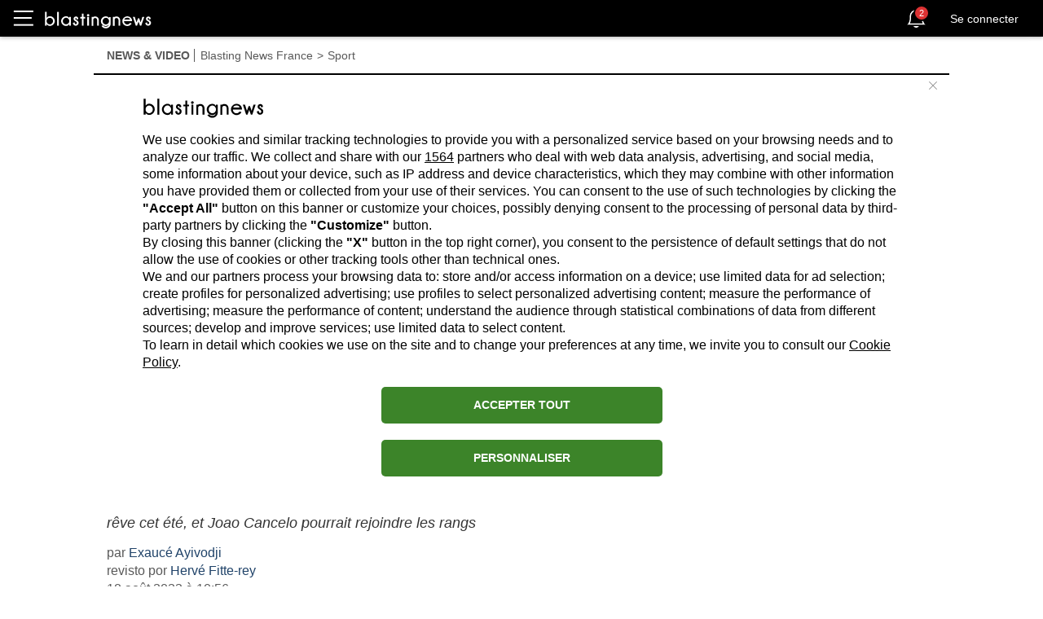

--- FILE ---
content_type: text/html; charset=utf-8
request_url: https://fr.blastingnews.com/app/tracking/
body_size: 201
content:
{"status":2,"analytics_property":[],"analytics_property_all_data":[],"dealer_id":false,"author_id":"9386219","optimize_key":null}